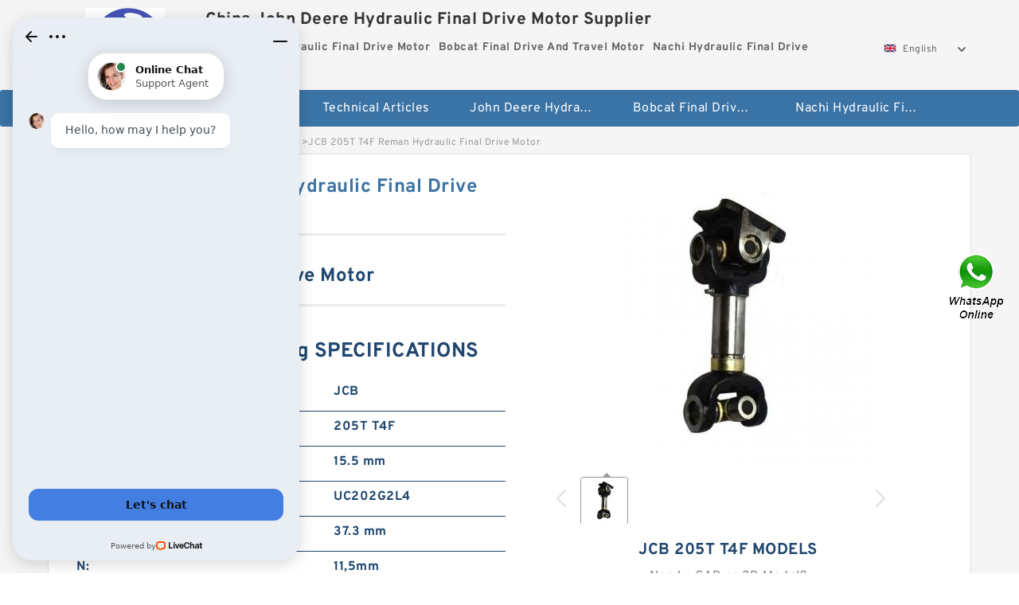

--- FILE ---
content_type: text/html; charset=UTF-8
request_url: https://bikindex.com/jcb-hydraulic-final-drive-motor/jcb-205t-t4f.html
body_size: 14250
content:
<!DOCTYPE html PUBLIC "-//W3C//DTD XHTML 1.0 Transitional//EN" "http://www.w3.org/TR/xhtml1/DTD/xhtml1-transitional.dtd">
<html xmlns="http://www.w3.org/1999/xhtml" lang="en">
<head>

<meta http-equiv="Content-Type" content="text/html; charset=utf-8" />
<meta name="viewport" content="width=device-width, initial-scale=1.0, user-scalable=no, minimum-scale=1.0, maximum-scale=1.0"/>
<title>JCB 205T T4F Reman Hydraulic Final Drive Motor - China John Deere Hydraulic Final Drive Motor Supplier</title>
<link rel="canonical" href="https://bikindex.com/jcb-hydraulic-final-drive-motor/jcb-205t-t4f.html" />
<link rel="alternate" media="only screen and (max-width:640)" href="https://m.bikindex.com/jcb-hydraulic-final-drive-motor/jcb-205t-t4f.html">
<link type="text/css" rel="stylesheet" href="/media/sets/m1-parts1/common.css?v=2022021909" />
<link type="text/css" rel="stylesheet" href="/media/sets/m1-parts1/msma.css?v=2022021901" /><link type="text/css" rel="stylesheet" href="/media/sets/m1-parts1/shop.css?v=2022051002" />
<link type="text/css" rel="stylesheet" href="/media/sets/m1-parts1/bootstrap.min.css?v=2022022202" /><script type="application/ld+json">
[{"@context":"http:\/\/schema.org","@type":"Product","name":"JCB 205T T4F Reman Hydraulic Final Drive Motor","description":"s1:15.5 mm; Designation of bearing:UC202G2L4; A2:37.3 mm; N:11,5mm; S:12.7 mm; Weight:0.5 kg; C0:6.65 kN; A1:10 mm; T min.:-20 \u00b0C; G:R1\/8\"; ","image":"https:\/\/bikindex.com\/uploaded_images\/c19479-jcb-205t-t4f-reman-hydraulic-final-drive-motor.jpg","brand":{"@type":"Brand","name":"JCB","logo":"https:\/\/bikindex.com\/uploaded_images\/19610.jpg"},"sku":"205T T4F","mpn":"610772","review":{"@type":"Review","reviewRating":{"@type":"Rating","ratingValue":"4.9","bestRating":"5"},"author":{"@type":"Person","name":"Jason"}},"aggregateRating":{"@type":"AggregateRating","ratingValue":"4.9","reviewCount":"5"},"offers":{"@type":"AggregateOffer","offerCount":"2","lowPrice":"99.99","highPrice":"199.99","priceCurrency":"USD"}}]
</script>
<link type="text/css" rel="stylesheet" href="/media/sets/trade/online-chat.min.css" />
</head>
<body>

<div class="content">
    <div class="container">
        
        <div class="header fl-clr">
        <div class="col-xs-3 col-sm-2">
            <a href="/" class="shop-logo" title="China John Deere Hydraulic Final Drive Motor Supplier"><img src="https://bikindex.com/uploaded_images/19610.jpg" alt="China John Deere Hydraulic Final Drive Motor Supplier" /></a>
            </div>
            <dl class="col-xs-9 col-sm-8">
                <dt>China John Deere Hydraulic Final Drive Motor Supplier</dt>
                <dd>
                                    <strong>John Deere Hydraulic Final Drive Motor</strong> &nbsp;
                                    <strong>Bobcat Final Drive And Travel Motor</strong> &nbsp;
                                    <strong>Nachi Hydraulic Final Drive Motor</strong> &nbsp;
                                </dd>
            </dl>
                    <div class="select-flag" data-role="selectParent">
            <div class="select-box fl-clr" data-role="ShowParent">
                <span class="selectTxt" data-role="SearchShow"><img src="/media/langflags/en.png" width="16" height="11" />English</span>
                <i></i>
            </div>
            <div class="selectMenu" style="display:none;" data-role="ListType">
                <a href="http://www.bikindex.com/"><img src="/media/langflags/en.png" width="16" height="11" />English</a>            </div>
        </div>        </div>
        </div>
                <!--header-->
   <div class="nav">
        <div class="navwidth">
            <ul>
                <li><a href="/">Home</a></li>
                <li><a href="/products.html">Stock Categories<!--<i></i>--></a>
                    <ul class="nav-list">
                                                <li><a href="https://bikindex.com/john-deere-hydraulic-final-drive-motor/">John Deere Hydraulic Final Drive Motor</a></li>
                                                                                                <li><a href="https://bikindex.com/bobcat-final-drive-and-travel-motor/">Bobcat Final Drive And Travel Motor</a></li>
                                                                                                <li><a href="https://bikindex.com/nachi-hydraulic-final-drive-motor/">Nachi Hydraulic Final Drive Motor</a></li>
                                                                                                <li><a href="https://bikindex.com/davey-drill-hydraulic-final-drive-motor/">Davey Drill Hydraulic Final Drive Motor</a></li>
                                                                                                <li><a href="https://bikindex.com/jcb-hydraulic-final-drive-motor/">JCB Hydraulic Final Drive Motor</a></li>
                                                                                                <li><a href="https://bikindex.com/hitachi-hydraulic-fianla-drive-motor/">Hitachi Hydraulic Fianla Drive Motor</a></li>
                                                                                                <li><a href="https://bikindex.com/asv-hydraulic-final-drive-motor/">Asv Hydraulic Final Drive Motor</a></li>
                                                                                                <li><a href="https://bikindex.com/jcb-wheeled-hydraulic-final-drive-motor/">JCB Wheeled Hydraulic Final Drive Motor</a></li>
                                                                                                <li><a href="https://bikindex.com/ditch-witch-hydraulic-final-drive-motor/">Ditch Witch Hydraulic Final Drive Motor</a></li>
                                                                                                <li><a href="https://bikindex.com/caterpillar-hydraulic-final-drive-motor/">Caterpillar Hydraulic Final Drive Motor</a></li>
                                                                                                <li><a href="https://bikindex.com/kobelco-hydraulic-final-drive-motor/">Kobelco Hydraulic Final Drive Motor</a></li>
                                                                                                <li><a href="https://bikindex.com/kubota-hydraulic-final-drive-motor/">Kubota Hydraulic Final Drive Motor</a></li>
                                                                                                <li><a href="https://bikindex.com/bomag-hydraulic-final-drive-motor/">Bomag Hydraulic Final Drive Motor</a></li>
                                                                                                <li><a href="https://bikindex.com/kato-hyaraulic-final-drive-motor/">Kato Hyaraulic Final Drive Motor</a></li>
                                                                                                <li><a href="https://bikindex.com/schaeff-hydraulic-final-drive-motor/">Schaeff Hydraulic Final Drive Motor</a></li>
                                                                                                <li><a href="https://bikindex.com/bobcat-hydraulic-final-drive-motor/">Bobcat Hydraulic Final Drive Motor</a></li>
                                                                                                <li><a href="https://bikindex.com/koehring-hydraulic-final-drive-motor/">Koehring Hydraulic Final Drive Motor</a></li>
                                                                    </ul>
                </li>
                                    <li><a href="/news/">Technical  Articles</a></li>
                                                                                                <li><a href="https://bikindex.com/john-deere-hydraulic-final-drive-motor/">John Deere Hydraulic Final Drive Motor</a></li>
                                                                                                                        <li><a href="https://bikindex.com/bobcat-final-drive-and-travel-motor/">Bobcat Final Drive And Travel Motor</a></li>
                                                                                                                        <li><a href="https://bikindex.com/nachi-hydraulic-final-drive-motor/">Nachi Hydraulic Final Drive Motor</a></li>
                                                                                                                                                                                                                                                                                                                                                            </ul>
            <div class="dianji"><img src="/media/sets/m1-jixie1/t5.png"></div>
        <div class="there">
        	<div class="gbi">✖</div>
            <div class="thger">
                <p><a href="/">Home</p>
                <p><a href="/products.html">Stock Categories</a></p>
                                    <p><a href="/news/">Technical  Articles</a></p>
                                                                                                <p><a href="https://bikindex.com/john-deere-hydraulic-final-drive-motor/">John Deere Hydraulic Final Drive Motor</a></p>
                                                                                                                        <p><a href="https://bikindex.com/bobcat-final-drive-and-travel-motor/">Bobcat Final Drive And Travel Motor</a></p>
                                                                                                                        <p><a href="https://bikindex.com/nachi-hydraulic-final-drive-motor/">Nachi Hydraulic Final Drive Motor</a></p>
                                                                                                                                                                                                                                                                                                                                                            </div>
        </div>
        </div>
     </div>
<div class="container">        <!--nav-->
        <div class="crumb">
                        <p><a href="/">Home</a>&gt;<a href="/products.html">Products</a>&gt;<a href="https://bikindex.com/jcb-hydraulic-final-drive-motor/">JCB Hydraulic Final Drive Motor</a>&gt;<span>JCB 205T T4F Reman Hydraulic Final Drive Motor</span></p>
                
        </div>
        <!--crumb-->
        <div class="produce-show fl-clr">
            <div class="img-show col-xs-12 col-sm-12 col-md-6">
                <div class="tabContent">
                    <div class="big-img">
                        <ul>
                        <li>
                            <a href="https://bikindex.com/pic-610772.html" title="JCB 205T T4F Reman Hydraulic Final Drive Motor image" target="_blank">
                                <img src="https://bikindex.com/uploaded_images/c19479-jcb-205t-t4f-reman-hydraulic-final-drive-motor.jpg" alt="JCB 205T T4F Reman Hydraulic Final Drive Motor" />
                            </a>
                        </li>
                        </ul>
                    </div>
                    <div class="small-img">
                        <div class="scroll">
                                <ul>
                                <li class="current"><img src="https://bikindex.com/uploaded_images/m19479-jcb-205t-t4f-reman-hydraulic-final-drive-motor.jpg" alt="JCB 205T T4F Reman Hydraulic Final Drive Motor" /></li>
                                </ul>
                        </div>
                        <div class="prev-next">
                        <a href="javascript:void(0);" class="prev"></a>
                        <a href="javascript:void(0);" class="next"></a>
                        </div>
                    </div>
                </div>
                <div class="ret_print">
                                        <h2>JCB 205T T4F MODELS</h2>
                                        <p class="ret_ms">Need a CAD or 3D Model?</p>
                                                            <div class="contact-btn fl-clr"><a href="/contactnow.html" rel="nofollow">Contact Now</a><a href="https://api.whatsapp.com/send?phone=+8617662977778&text=JCB 205T T4F Reman Hydraulic Final Drive Motor From https://bikindex.com/jcb-hydraulic-final-drive-motor/jcb-205t-t4f.html" class="chat-btn" rel="nofollow">WhatsApp</a><a href="https://api.whatsapp.com/send?phone=+8617662977778&text=Be Our Agent" class="chat-btn" rel="nofollow">Be Our Agent</a></div>
                </div>
            </div>
            <div class="simple-intro col-xs-12 col-sm-12 col-md-6">
                <div class="title"><h1>JCB 205T T4F Reman Hydraulic Final Drive Motor</h1></div>
                <div class="product-category"><span>category</span><p>JCB Hydraulic Final Drive Motor</p></div>
        		<div class="specificati">
                                        <h2>JCB 205T T4F Bearing SPECIFICATIONS</h2>
                                    </div>
                <ul>
                    <!-- Product Details -->
                                                            <li class="specifications-list"><label>Brand Name:</label><span>JCB</span></li>                                            <li class="specifications-list"><label>Model Number:</label><h2>205T T4F</h2></li>
                    
                                                                                                                                          <li class="specifications-list"><label>s1:</label><span>15.5 mm</span></li>
                                                                                                                             <li class="specifications-list"><label>Designation of bearing:</label><span>UC202G2L4</span></li>
                                                                                                                             <li class="specifications-list"><label>A2:</label><span>37.3 mm</span></li>
                                                                                                                             <li class="specifications-list"><label>N:</label><span>11,5mm</span></li>
                                                                                                                             <li class="specifications-list"><label>S:</label><span>12.7 mm</span></li>
                                                                                                                             <li class="specifications-list"><label>Weight:</label><span>0.5 kg</span></li>
                                                                                                                             <li class="specifications-list"><label>C0:</label><span>6.65 kN</span></li>
                                                                                                                             <li class="specifications-list"><label>A1:</label><span>10 mm</span></li>
                                                                                                                                                                                                                             </ul>
            
            </div>
        </div>
        <div class="opacity-layer" id="opacity-layer"></div>
<div class="chat-layer">
    <div class="top">
        <input type="hidden" id="product_id" value="610772">
        <input type="hidden" id="chat_title" value="Inquiry About JCB 205T T4F Reman Hydraulic Final Drive Motor">
        <span class="company-name">China John Deere Hydraulic Final Drive Motor Supplier</span>
        <p><em><i class="user"></i>China John Deere Hydraulic Final Drive Motor Supplier</em><em><i class="address"></i>China</em></p>
        <a href="javascript:void(0);" class="close"></a>
    </div>
    <div class="msg-box" id="msg-box">
        <ul class="online-msg">
            <li class="left-msg"> <img src="/media/sets/trade/man.png" class="portrait"> <span><em
                        class="contactName">China John Deere Hydraulic Final Drive Motor Supplier</em><i class="startTime">2020-07-10 09:46:19</i></span>
                <div class="txt-box"> Welcome to my shop! Glad to serve you! Please send your question! </div>
            </li>
        </ul>
    </div>
    <div class="send-box">
        <ul class="sendInfo fl-clr">
            <li>
                <label>*</label>
                <input type="text" class="txt" placeholder="Email" id="chat-email" validation-group="default">
                <span id="email_info"></span></li>
            <li>
                <label>*</label>
                <input type="text" class="txt" placeholder="Whatsapp" id="whatsapp">
            </li>
        </ul>
        <div class="checkBox">
            <label>Interested In:</label>
            <span>
                <input type="checkbox" class="check" value="1">
                Price</span> <span>
                <input type="checkbox" class="check" value="2">
                Inspection Certificate</span> <span>
                <input type="checkbox" class="check" value="3">
                Product Specifications</span> <span>
                <input type="checkbox" class="check" value="4">
                Company Profile</span> </div>
        <div class="send-area">
            <div class="leftarea">
                <textarea class="area" id="sendContent"
                    placeholder="Please enter the products and specific requirements you need to purchase."></textarea>
            </div>
            <a href="javascript:void(0)" class="send-btn default"></a>
        </div>
    </div>
</div>
        <!--produce-show-->
        <div class="product-detail">
            <div class="title"><h2>                                                                                                                                                                                                    Product Details
                        </h2></div>
            <ul>
            <li class="specifications-list"><label>s1:</label><span>15.5 mm</span></li>
            <li class="specifications-list"><label>Designation of bearing:</label><span>UC202G2L4</span></li>
            <li class="specifications-list"><label>A2:</label><span>37.3 mm</span></li>
            <li class="specifications-list"><label>N:</label><span>11,5mm</span></li>
            <li class="specifications-list"><label>S:</label><span>12.7 mm</span></li>
            <li class="specifications-list"><label>Weight:</label><span>0.5 kg</span></li>
            <li class="specifications-list"><label>C0:</label><span>6.65 kN</span></li>
            <li class="specifications-list"><label>A1:</label><span>10 mm</span></li>
            <li class="specifications-list"><label>T min.:</label><span>-20 °C</span></li>
            <li class="specifications-list"><label>G:</label><span>R1/8"</span></li>
                </ul>
        </div>

        
        <!--product-detail-->
        <div class="product-description">
            <div class="title"><!--<i></i>--><h2>JCB 205T T4F                                                                                                                                             Product Description</h2>
            </div>
            <!--insert_real_data_start--><table border="1"><tr><th colspan="2"><h2>JCB 205T T4F bearing Size Chart (mm/inches)</h2></th></tr><tr><td align="left">Category</td><td align="left">Sleeve Bearings</td></tr><tr><td align="left">Inventory</td><td align="left">0.0</td></tr><tr><td align="left">Manufacturer Name</td><td align="left">ISOSTATIC INDUSTRIES</td></tr><tr><td align="left">Minimum Buy Quantity</td><td align="left">N/A</td></tr><tr><td align="left">Weight</td><td align="left">0</td></tr><tr><td align="left">EAN</td><td align="left">0846802022983</td></tr><tr><td align="left">Product Group</td><td align="left">B04264</td></tr><tr><td align="left">Profile</td><td align="left">Bushing No Flange</td></tr><tr><td align="left">Material Description</td><td align="left">Cast Bronze</td></tr><tr><td align="left">Material</td><td align="left">SAE660</td></tr><tr><td align="left">Inch - Metric</td><td align="left">Inch</td></tr><tr><td align="left">Long Description</td><td align="left">3-7/16&#034; Nominal Bore; 3-15/16&#034; Nominal Outside Diameter; 4-1/2&#034; Length Thru Bore; Bushing No Flange Profile; Cast Bronze; SAE660 Material; 3-7/16&#034; Bore</td></tr><tr><td align="left">Category</td><td align="left">Sleeve Bearings</td></tr><tr><td align="left">UNSPSC</td><td align="left">31171515</td></tr><tr><td align="left">Harmonized Tariff Code</td><td align="left">84833080</td></tr><tr><td align="left">Noun</td><td align="left">Bearing</td></tr><tr><td align="left">Keyword String</td><td align="left">Plain</td></tr><tr><td align="left">Manufacturer URL</td><td align="left">http://www.isostatic.com</td></tr><tr><td align="left">Manufacturer Item Number</td><td align="left">CB-5563-36</td></tr><tr><td align="left">Manufacturer Internal Number</td><td align="left">104989</td></tr><tr><td align="left">Nominal Outside Diameter</td><td align="left">3.938 Inch | 100.025 Millimeter</td></tr><tr><td align="left">D</td><td align="left">4.5 Inch | 114.3 Millimeter</td></tr><tr><td align="left">D</td><td align="left">3.938 Inch | 100.025 Millimeter</td></tr><tr><td align="left">d</td><td align="left">3.438 Inch | 87.325 Millimeter</td></tr><tr><td align="left">Nominal Bore</td><td align="left">3.438 Inch | 87.325 Millimeter</td></tr></table><!--insert_real_data_end--><!--google_qa_1_start--><!--google_qa_1_end--> <!--model_table_1_start--><!--model_table_1_end--> <!--google_qa_2_start--><!--google_qa_2_end--> <!--model_table_2_start--><!--model_table_2_end--> <!--google_data_start--><!--google_data_end--> 
        </div>
        
        		<div class="product-inter">
        <div class="title">
            <h2>JCB 205T T4F INTERCHANGE</h2>
        </div>
        <div class="interchangeable-products">
        	<p>JCB Hydraulic Final Drive Motor Part series 205T T4F is a potential replacement for these common bearing part numbers:</p>
            <ul>
            	<li class="col-xs-12 col-sm-6 col-md-6"><p><label>NSK</label><span>205T T4F</span></p></li>
                <li class="col-xs-12 col-sm-6 col-md-6"><p><label>SKF</label><span>205T T4F</span></p></li>
                <li class="col-xs-12 col-sm-6 col-md-6"><p><label>NTN</label><span>205T T4F</span></p></li>
                <li class="col-xs-12 col-sm-6 col-md-6"><p><label>FAG</label><span>205T T4F</span></p></li>
                <li class="col-xs-12 col-sm-6 col-md-6"><p><label>TIMKEN</label><span>205T T4F</span></p></li>
                <li class="col-xs-12 col-sm-6 col-md-6"><p><label>KOYO</label><span>205T T4F</span></p></li>
                <li class="col-xs-12 col-sm-6 col-md-6"><p><label>NACHI</label><span>205T T4F</span></p></li>
                <li class="col-xs-12 col-sm-6 col-md-6"><p><label>DODGE</label><span>205T T4F</span></p></li>
            </ul>
        </div>	
            </div>
        <!-- BEGIN COMMENT LIST -->
        <!-- END COMMENT LIST -->
        <!-- BEGIN PAGER -->
        <div class="main-content fl-clr">
            <div class="right-content" style="width: 980px; margin-left: 0;/* FIXME: */">
            </div>
        </div>
        <!-- END PAGER -->
        <!--product-description-->
 <div class="container">       

        <div class="contact-us">
            <div class="title"><h3>Contact Us</h3></div>
            <div class="contact-info fl-clr">
                <div class="left-list col-xs-12 col-sm-12 col-md-4">
                    <img src="https://bikindex.com/uploaded_images/19610.jpg" alt="" />
                    <dl>
                        <dt>China John Deere Hydraulic Final Drive Motor Supplier</dt>
                        <dd><span>Address</span>825 Courtneypark Drive West, Wississauga,Antario, D2Y 4V7, Canada</dd>
                        <dd><span>Phone(Working Time)</span>+1-658-384-6281</dd>
                        <dd><span>Fax</span></dd>
                    </dl>
                </div>
                <div class="right-list col-xs-12 col-sm-12 col-md-8">
                    <form action="/contactsave.html" id="form-inquiry" method="POST">
                    <ul class="fl-clr">
                        <li><label><i>*</i>Email</label><input type="text" class="txt1" id="email" name="email" value="" placeholder="Please Enter your Email Address" /></li>
                        <li><label><i></i>To</label>China John Deere Hydraulic Final Drive Motor Supplier</li>
                        <li><label><i>*</i>Subject</label><input type="text" class="txt1 txt-val" id="subject" name="subject" value="Inquiry About JCB 205T T4F Reman Hydraulic Final Drive Motor" /></li>
                        <li class="fl-clr"><label><i></i>Quick question</label><div class="select fl-clr">
                            <ul class="fl-clr">
                                <li class="select">
                                    <a class="select-box" id="slt2" onclick="boxOut(2)">
                                        <span class="selectTxt" id="selectTxt2">Quick question</span>
                                        <i class="select-btn"><a href="javascript:void(0)" class="search-btn"></a></i>
                                    </a>
                                    <span class="selectMenu" id="selectMenu2" style="display:none;">
                                       <a href="javascript:void(0)" onclick="getvalue('Quick question','2')">Quick question</a>
                                       <a href="javascript:void(0)" onclick="getvalue('I&#039;m very interested in your products; could you send me some detail reference information?','2')">I'm very interested in your products; could you send me some detail reference information?</a>
                                       <a href="javascript:void(0)" onclick="getvalue('Please send me detail product specification, thank you!','2')">Please send me detail product specification, thank you!</a>
                                       <a href="javascript:void(0)" onclick="getvalue('May I be an agency of your products,and what&#039;s yourterms?','2')">May I be an agency of your products,and what's yourterms?</a>
                                       <a href="javascript:void(0)" onclick="getvalue('We intend to purchase this product, would you please send me the quotation and minimum order quantity?','2')">We intend to purchase this product, would you please send me the quotation and minimum order quantity?</a>
                                    </span>
                                </li>
                            </ul>
                        </div>
                        <div class="tips">&nbsp;<em>This feature is Quick question function, select the corresponding question types, automatically enter the corresponding problem, remove your trouble of typing<i></i></em></div></li>
                        <li class="area-li"><label><i>*</i>Message</label>
                        <textarea class="area" id="area" name="message" placeholder="For the best results, we recommend including the following details:
-Self introduction
-Required specifications
-Inquire about price/MOQ"></textarea></li>
                    </ul>
                    <div class="send-btn"><a href="">Send Now</a></div>
                    </form>
                </div>
            </div>
        </div>    <div class="product-categories">
        <div class="title">
                <h3>JCB 205T T4F Technical Articles</h3>
                
        </div>
        <table cellpadding="0" cellspacing="0">

            <tr>
                <td style="padding-bottom:17px;"><a href="https://bikindex.com/news-582-how-do-you-calculate-the-cc-of-a-hydraulic-pump.html" title="How do you calculate the CC of a hydraulic pump?" style="font-size: 20px;font-weight: 700;width: 82%;">How do you calculate the CC of a hydraulic pump?</a><dd style="line-height: 21px  ;padding-left: 14px;"> 
 
 Hydraulic Pump Flow Calculator | Pump Flow Rate which enables you to easily calculate the hydraulic pump flow rate in litres per minute or volumetric displacement by entering the pump speed and efficiency 

 Cubic Displacement Calculator - Metaris...</dd></td>
            </tr>


            <tr>
                <td style="padding-bottom:17px;"><a href="https://bikindex.com/news-583-what-s-the-difference-between-a-hydraulic-pump-and-a-hydraulic-motor.html" title="What's the difference between a hydraulic pump and a hydraulic motor?" style="font-size: 20px;font-weight: 700;width: 82%;">What's the difference between a hydraulic pump and a hydraulic motor?</a><dd style="line-height: 21px  ;padding-left: 14px;"> 
 
 Fundamentals of Hydraulic Motors | Hydraulics &amp; PneumaticsRugged hydraulic motors transform fluid energy into rotary mechanical power, which Torque ripple is the difference between minimum and maximum torque A screw motor essentially is a pump with...</dd></td>
            </tr>


            <tr>
                <td style="padding-bottom:17px;"><a href="https://bikindex.com/news-584-why-are-hydraulic-cylinders-cushioned.html" title="Why are hydraulic cylinders cushioned?" style="font-size: 20px;font-weight: 700;width: 82%;">Why are hydraulic cylinders cushioned?</a><dd style="line-height: 21px  ;padding-left: 14px;"> 
 
 Progressive Cushioning for Hydraulic Cylinders | HydraulicsOct 2, 2019 &mdash; Standard hydraulic cylinder cushioning provides a simple restriction of return flow from the cylinder during the last inch or so of stroke at either&nbsp; 

 Actuators:...</dd></td>
            </tr>

        </table>
    </div>
<div class="recom-product">
            <div class="title">
                <h3>JCB Hydraulic Final Drive Motor CATEGORIES</h3>
            </div>
            <ul class="fl-clr">
                <li class="col-xs-12 col-sm-6 col-md-6"><em></em>
                    <a href="https://bikindex.com/john-deere-hydraulic-final-drive-motor/" rel="nofollow"><strong>John Deere Hydraulic Final Drive Motor</strong></a>
                </li>
                <li class="col-xs-12 col-sm-6 col-md-6"><em></em>
                    <a href="https://bikindex.com/bobcat-final-drive-and-travel-motor/" rel="nofollow"><strong>Bobcat Final Drive And Travel Motor</strong></a>
                </li>
                <li class="col-xs-12 col-sm-6 col-md-6"><em></em>
                    <a href="https://bikindex.com/nachi-hydraulic-final-drive-motor/" rel="nofollow"><strong>Nachi Hydraulic Final Drive Motor</strong></a>
                </li>
                <li class="col-xs-12 col-sm-6 col-md-6"><em></em>
                    <a href="https://bikindex.com/davey-drill-hydraulic-final-drive-motor/" rel="nofollow"><strong>Davey Drill Hydraulic Final Drive Motor</strong></a>
                </li>
                <li class="col-xs-12 col-sm-6 col-md-6"><em></em>
                    <a href="https://bikindex.com/jcb-hydraulic-final-drive-motor/" rel="nofollow"><strong>JCB Hydraulic Final Drive Motor</strong></a>
                </li>
                <li class="col-xs-12 col-sm-6 col-md-6"><em></em>
                    <a href="https://bikindex.com/hitachi-hydraulic-fianla-drive-motor/" rel="nofollow"><strong>Hitachi Hydraulic Fianla Drive Motor</strong></a>
                </li>
                <li class="col-xs-12 col-sm-6 col-md-6"><em></em>
                    <a href="https://bikindex.com/asv-hydraulic-final-drive-motor/" rel="nofollow"><strong>Asv Hydraulic Final Drive Motor</strong></a>
                </li>
                <li class="col-xs-12 col-sm-6 col-md-6"><em></em>
                    <a href="https://bikindex.com/jcb-wheeled-hydraulic-final-drive-motor/" rel="nofollow"><strong>JCB Wheeled Hydraulic Final Drive Motor</strong></a>
                </li>
                <li class="col-xs-12 col-sm-6 col-md-6"><em></em>
                    <a href="https://bikindex.com/ditch-witch-hydraulic-final-drive-motor/" rel="nofollow"><strong>Ditch Witch Hydraulic Final Drive Motor</strong></a>
                </li>
                <li class="col-xs-12 col-sm-6 col-md-6"><em></em>
                    <a href="https://bikindex.com/caterpillar-hydraulic-final-drive-motor/" rel="nofollow"><strong>Caterpillar Hydraulic Final Drive Motor</strong></a>
                </li>
                <li class="col-xs-12 col-sm-6 col-md-6"><em></em>
                    <a href="https://bikindex.com/kobelco-hydraulic-final-drive-motor/" rel="nofollow"><strong>Kobelco Hydraulic Final Drive Motor</strong></a>
                </li>
                <li class="col-xs-12 col-sm-6 col-md-6"><em></em>
                    <a href="https://bikindex.com/kubota-hydraulic-final-drive-motor/" rel="nofollow"><strong>Kubota Hydraulic Final Drive Motor</strong></a>
                </li>
                <li class="col-xs-12 col-sm-6 col-md-6"><em></em>
                    <a href="https://bikindex.com/bomag-hydraulic-final-drive-motor/" rel="nofollow"><strong>Bomag Hydraulic Final Drive Motor</strong></a>
                </li>
                <li class="col-xs-12 col-sm-6 col-md-6"><em></em>
                    <a href="https://bikindex.com/kato-hyaraulic-final-drive-motor/" rel="nofollow"><strong>Kato Hyaraulic Final Drive Motor</strong></a>
                </li>
                <li class="col-xs-12 col-sm-6 col-md-6"><em></em>
                    <a href="https://bikindex.com/schaeff-hydraulic-final-drive-motor/" rel="nofollow"><strong>Schaeff Hydraulic Final Drive Motor</strong></a>
                </li>
                <li class="col-xs-12 col-sm-6 col-md-6"><em></em>
                    <a href="https://bikindex.com/bobcat-hydraulic-final-drive-motor/" rel="nofollow"><strong>Bobcat Hydraulic Final Drive Motor</strong></a>
                </li>
                <li class="col-xs-12 col-sm-6 col-md-6"><em></em>
                    <a href="https://bikindex.com/koehring-hydraulic-final-drive-motor/" rel="nofollow"><strong>Koehring Hydraulic Final Drive Motor</strong></a>
                </li>
            </ul>
            <div class="slide-more">
                <a href="javascript:void(0);">More</a><i></i>
            </div>
        </div>
        <!--product categories-->
        <div class="new-products">
            <div class="title">
                        <h3>Customers Who Viewed JCB 205T T4F Bearing Also Viewed</h3>
                        </div>
            <div class="tab-content">
                <div class="tabs-list" id="tabs-list">
                    <ul class="fl-clr">
                        <li><a href="https://bikindex.com/jcb-hydraulic-final-drive-motor/jcb-miscro-plus.html" title="JCB miscro plus Hydraulic Final Drive Motor"><img src="https://bikindex.com/uploaded_images/c19473-jcb-miscro-plus-hydraulic-final-drive-motor.jpg" alt="" /><i>JCB miscro plus Hydraulic Final Drive Motor</i></a></li>
                        <li><a href="https://bikindex.com/jcb-hydraulic-final-drive-motor/jcb-lnm0334.html" title="JCB LNM0334 Aftermarket Hydraulic Final Drive Motor"><img src="https://bikindex.com/uploaded_images/c19431-jcb-lnm0334-aftermarket-hydraulic-final-drive-motor.jpg" alt="" /><i>JCB LNM0334 Aftermarket Hydraulic Final Drive Motor</i></a></li>
                        <li><a href="https://bikindex.com/jcb-hydraulic-final-drive-motor/jcb-jz70.html" title="JCB JZ70 Aftermarket Hydraulic Final Drive Motor"><img src="https://bikindex.com/uploaded_images/c19549-jcb-jz70-aftermarket-hydraulic-final-drive-motor.jpg" alt="" /><i>JCB JZ70 Aftermarket Hydraulic Final Drive Motor</i></a></li>
                        <li><a href="https://bikindex.com/jcb-hydraulic-final-drive-motor/jcb-jz235.html" title="JCB JZ235 Hydraulic Final Drive Motor"><img src="https://bikindex.com/uploaded_images/c19420-jcb-jz235-hydraulic-final-drive-motor.jpg" alt="" /><i>JCB JZ235 Hydraulic Final Drive Motor</i></a></li>
                        <li><a href="https://bikindex.com/jcb-hydraulic-final-drive-motor/jcb-jz140.html" title="JCB JZ140 Hydraulic Final Drive Motor"><img src="https://bikindex.com/uploaded_images/c19479-jcb-jz140-hydraulic-final-drive-motor.jpg" alt="" /><i>JCB JZ140 Hydraulic Final Drive Motor</i></a></li>
                    </ul>
                </div>
            </div>
        </div>
        </div>
        <!--new-products-->
    </div>
    <!--container-->
</div>
<!--content-->
<div style="clear:both; height:60px; width:100%;background-color:#f5f5f5;">&nbsp;</div>

<div class="footer">
<div class="container">
    <div class="foot">
        <ul class="col-xs-12 col-sm-12 col-md-6">
            <li><a href="/aboutus.html" rel="nofollow">About Us</a>|</li>
            <li><a href="/contactus.html" rel="nofollow">Contact Us</a>|</li>
            <li><a href="/directory.html">Site Map</a></li>
            <li><a href="/sitemap/product.xml">Sitemaps</a></li>
        </ul>
<p class="col-xs-12 col-sm-12 col-md-6">China John Deere Hydraulic Final Drive Motor Supplier. Copyright © 2017 - 2026 All Rights Reserved.</p>
    </div>
</div>
</div>   <div class="nav nav-fixed">
        <div class="navwidth">
            <ul>
                <li><a href="/">Home</a></li>
                <li><a href="/products.html">Stock Categories<!--<i></i>--></a>
                    <ul class="nav-list" style="width:228px;">
                                                <li><a href="https://bikindex.com/john-deere-hydraulic-final-drive-motor/">John Deere Hydraulic Final Drive Motor</a></li>
                                                                                                <li><a href="https://bikindex.com/bobcat-final-drive-and-travel-motor/">Bobcat Final Drive And Travel Motor</a></li>
                                                                                                <li><a href="https://bikindex.com/nachi-hydraulic-final-drive-motor/">Nachi Hydraulic Final Drive Motor</a></li>
                                                                                                <li><a href="https://bikindex.com/davey-drill-hydraulic-final-drive-motor/">Davey Drill Hydraulic Final Drive Motor</a></li>
                                                                                                <li><a href="https://bikindex.com/jcb-hydraulic-final-drive-motor/">JCB Hydraulic Final Drive Motor</a></li>
                                                                                                <li><a href="https://bikindex.com/hitachi-hydraulic-fianla-drive-motor/">Hitachi Hydraulic Fianla Drive Motor</a></li>
                                                                                                <li><a href="https://bikindex.com/asv-hydraulic-final-drive-motor/">Asv Hydraulic Final Drive Motor</a></li>
                                                                                                <li><a href="https://bikindex.com/jcb-wheeled-hydraulic-final-drive-motor/">JCB Wheeled Hydraulic Final Drive Motor</a></li>
                                                                                                <li><a href="https://bikindex.com/ditch-witch-hydraulic-final-drive-motor/">Ditch Witch Hydraulic Final Drive Motor</a></li>
                                                                                                <li><a href="https://bikindex.com/caterpillar-hydraulic-final-drive-motor/">Caterpillar Hydraulic Final Drive Motor</a></li>
                                                                                                <li><a href="https://bikindex.com/kobelco-hydraulic-final-drive-motor/">Kobelco Hydraulic Final Drive Motor</a></li>
                                                                                                <li><a href="https://bikindex.com/kubota-hydraulic-final-drive-motor/">Kubota Hydraulic Final Drive Motor</a></li>
                                                                                                <li><a href="https://bikindex.com/bomag-hydraulic-final-drive-motor/">Bomag Hydraulic Final Drive Motor</a></li>
                                                                                                <li><a href="https://bikindex.com/kato-hyaraulic-final-drive-motor/">Kato Hyaraulic Final Drive Motor</a></li>
                                                                                                <li><a href="https://bikindex.com/schaeff-hydraulic-final-drive-motor/">Schaeff Hydraulic Final Drive Motor</a></li>
                                                                                                <li><a href="https://bikindex.com/bobcat-hydraulic-final-drive-motor/">Bobcat Hydraulic Final Drive Motor</a></li>
                                                                                                <li><a href="https://bikindex.com/koehring-hydraulic-final-drive-motor/">Koehring Hydraulic Final Drive Motor</a></li>
                                                                    </ul>
                </li>
                                    <li><a href="/news/">Technical  Articles</a></li>
                                                                                                <li><a href="https://bikindex.com/john-deere-hydraulic-final-drive-motor/">John Deere Hydraulic Final Drive Motor</a></li>
                                                                                                                        <li><a href="https://bikindex.com/bobcat-final-drive-and-travel-motor/">Bobcat Final Drive And Travel Motor</a></li>
                                                                                                                        <li><a href="https://bikindex.com/nachi-hydraulic-final-drive-motor/">Nachi Hydraulic Final Drive Motor</a></li>
                                                                                                                                                                                                                                                                                                                                                            </ul>
            <div class="dianji"><img src="/media/sets/m1-jixie1/t5.png"></div>
        <div class="there">
        	<div class="gbi">✖</div>
            <div class="thger">
                <p><a href="/">Home</p>
                <p><a href="/products.html">Stock Categories</a></p>
                                    <p><a href="/news/">Technical  Articles</a></p>
                                                                                                <p><a href="https://bikindex.com/john-deere-hydraulic-final-drive-motor/">John Deere Hydraulic Final Drive Motor</a></p>
                                                                                                                        <p><a href="https://bikindex.com/bobcat-final-drive-and-travel-motor/">Bobcat Final Drive And Travel Motor</a></p>
                                                                                                                        <p><a href="https://bikindex.com/nachi-hydraulic-final-drive-motor/">Nachi Hydraulic Final Drive Motor</a></p>
                                                                                                                                                                                                                                                                                                                                                            </div>
        </div>
        </div>
     </div>
<div class="container"><script charset="utf-8" language="javascript" type="text/javascript" src="/media/sets/m1-parts1/jquery.min.js"></script>
<script charset="utf-8" language="javascript" type="text/javascript" src="/media/sets/m1-parts1/qazy.js"></script>
<script charset="utf-8" language="javascript" type="text/javascript" src="/media/sets/m1-parts1/jquery.cookie.min.js"></script>
<script charset="utf-8" language="javascript" type="text/javascript" src="/media/sets/m1-parts1/jquery.base64.min.js"></script>
<script>
	$(function(){
		$(".dianji").click(function(){
			if($(".there").is(":hidden")){
				$(".there").show();
			}else{
				$(".there").hide();
			}
		})	
		$(".gbi").click(function(){
			$(".there").hide();
		})	
	})
</script>
<script charset="utf-8" language="javascript" type="text/javascript" src="/media/sets/m1-parts1/product.js?t=201707191624"></script>
<!-- Start of LiveChat (www.livechat.com) code -->
<script>
window.__lc = window.__lc || {};
window.__lc.license = 11450548;
;(function(n,t,c){function i(n){return e._h?e._h.apply(null,n):e._q.push(n)}var e={_q:[],_h:null,_v:"2.0",on:function(){i(["on",c.call(arguments)])},once:function(){i(["once",c.call(arguments)])},off:function(){i(["off",c.call(arguments)])},get:function(){if(!e._h)throw new Error("[LiveChatWidget] You can't use getters before load.");return i(["get",c.call(arguments)])},call:function(){i(["call",c.call(arguments)])},init:function(){var n=t.createElement("script");n.async=!0,n.type="text/javascript",n.src="https://cdn.livechatinc.com/tracking.js",t.head.appendChild(n)}};!n.__lc.asyncInit&&e.init(),n.LiveChatWidget=n.LiveChatWidget||e}(window,document,[].slice))
</script>
<noscript><a href="https://www.livechat.com/chat-with/11450548/" rel="nofollow">Chat with us</a>, powered by <a href="https://www.livechat.com/?welcome" rel="noopener nofollow" target="_blank">LiveChat</a></noscript>
<!-- End of LiveChat code -->

<div style="position:fixed;z-index:999;cursor:pointer;right: 14px;top: 50%;transform: translateY(-50%);">
            <a href="javascript:window.location='https://api.whatsapp.com/send?phone=+6584259876&text='+document.title+' From '+document.URL" title="Contact Us">
            <div class="footer_webim">
                <img src="[data-uri]
FUlEQVR4Xu1cCZhVxZU+b9+6Xy/QzY4NNCCfIIugY0hURP0wgktwC5+KjsaNmJiQhMlMyKhZvgnB
xIkQ4xIn0SyKe0aNikFwRTQiIkKDLAJCN72/7tdvf3f+v27dx+u2sXnvNej49YX67r11T1Wd89ep
U6dO1WuRvqsPgS8kAoZhnIN0F1IN0qGuNnxYhXRHKpUa8XkAwnY0mYDgb6G9qTm3aaBEFqcAz+F0
OtM519MLBY4KYABqDdIp5NdmO9hkLBWV9mSb7A3tkv2RvdKRCokYhrgdAennHShVRSOlxFMqPof/
YDmAZ+AfANxvt9kH9wIGOVVxRAEDSPcjXYUkdrtdMRaKt8oHLe/Kq3Wr5KPoNtkZ2S4NiQMSS3aY
QAAJgupyuKXEVSLDPCNkuK9avlx+hhzfb7JU+gapelinrnct6E/OSeoCiI8YYBAmgaHjpPAEqyna
IC98/L/y2Md/lh3RGulIt4nH6ZIid1D8Tr+47C6IQVAJmkgqnZRIKiyhRAvuCfEYXhnsHiYz+s2S
ucMvl1ElY026VErVj3TEZMnG94g0kkwmjXQ6LS4XQEgb8vSeR2XZtl/IjvhW8bh8UuoqBVAlgIda
kgYJ7uDErgyVaZoMwwFlS4vNzneHxABec6xZ2uMdUiYDZN7QK+TGcYvE7fRIKpFEYZs4HI556KC/
FqBAPRbtdcASiYQCy+12K626bcO/yeP7H5JSv0/Kff3FYwsICABLls2GFnZlhMON2mkOUmW4gIlD
kraUtMWbpLatQSYWnSC3Hr9EplScLOlkWlJGip20COWW9Ch5ngS9Clg2WLtCH8r1r82X92PvyMji
4eK0u6FFGiQDupRl/E3eAZoyc2AJYBF0m5mhtM60b/qCOvLbx+GdYk845b8m/07OO+ZiSSVTJmhO
10wM0VV5YvKpxXoNsHjc1CyPxy2bmzbIZS/PlUajHramSpKwR4YNGpMRms1+QqeyvpKS9FkY6Ufi
jFGsLhc6oT5WK41trfKLKcvksuqrTdDSKfDh6TXZshF09kYvQLM+gN0Sr8crW5rfl0tXfU0abLVS
XTwCs19cCW4OL1MGKBAysjQmoznmgwmuZc3MPEt6Q2kmNVAkCrek3NFfUj6Rm9+6Sbzilwurvy7J
SFLi8bgBs9DroBVcIYD6CgB72evySGP8gFzy/Fz5Z2SdjCsfKUYKghEmbaOSRtK0XcDKDbfBHH5Z
XZZB5VO6UdPQxqlhC1K30y110XppD0fkyZnPyYmV06Uj0kEta4SD2783lMKqo2DAotEoLJJdXB6X
fO+Vm2T5h8tkQuUoTo7msAJYTrtTmuKN0h5tg2IVSdqWkBKvB05puXILOqOm1FGr4aFF7YQtwKNb
siO0U6o8o+Wl2W+KB/oWS8Q4+ZRhImjpLdAsq5pXfbFYbCGHIsF6ZfdquWvzctisgcK8JHynNOwJ
vYKPQnukVCrl55OWyV9PeVTuOelBqYCT3hQ+AJok7E7n1F1eVxrVBpKiBegdcDcG+QbLxubN8vO3
fywOl0McmFWhhc15CXeIQgVpWLgjbLgcLjGAymmPnyw1kc0yvKhSIIrSEhcYro83i08qZMWMx2RS
5aQMG49uf1Tmv3KpVJcMVh57JzvVw4jsOor5btXRnmiX9g6RlXNWysT+0yQajdA/uwLD88HeAC5v
DYtEIgsNjDuX2yWPbHtY3mxYDz+rRMIp9ryBmUqkNRmRhnCb3Db5JwosA1N+GjMYr3OGzZFq/0hp
irWA1rRHMXxjSuE5gZRE4nN2Yn6nd2gXNSyJlEDbXptXmlOt8tsNd6lh7bArLXugN8BiHXkDlkwl
l1K76DDev+kecXvAX9KmBIetVx5+U0dIppVNl69WnaP4TXESQD6Hlw8Fvj7yStnf2qZsGIeXQZeA
wsNzTyUSio75mFQOPlvDl3R6OBIsdgSBTMPnKHd65dmdz8rWls16cuktuAoATM10mJ3WHVgr79Vt
kWJ7QDFLu0VPPg4hEzC6pw4+WYJYBil7Q4G0hrD87OHnShCRieZYSGkZNSoN1UxCE1PQjiRAMJOZ
x2cCk+AzAct8J1hmZ8RB63Nh1ozXyUu7VovhQD5o29vbn+oN2PLSMDS+WC1m4MU9v/3viDY0isNw
QggKBkH18ABGUuIoV3ya0QU4GTrKkIAWjet/rMwbcYXUhdoBNrRKaYmpKQfvptaw7sxQZDsZOjPf
fMdwR9tOrD0dKZs8seUJ6YBNg5Flu+f2BmB5Oa7QkpsYfuFM+F7DJuUFYKmsZiybw65WiWSeziUF
UYBxOKr1oQken31ur4wMwgVJsKxeXfboi1nRxE86vqw7jXbYosNpl+3hzRKOtsO5rZBY9tq1AOTy
0jAIXEFjWheplZ31OxF6ISJAh+Bw6MH4mutBkf3hfRn2LGeTw8rn98relj2yfMMyKYZPlk5DCwCa
kdCJz90lAKLyee+S0phs8B+dJOJ3OeUjtP1+w1Zxup2d16JHGzC257I5YbBrZUfbDnHCfaCRp9ak
aMeAFD0FFxbJq3e9LrXttSrSQIPO5ISTeaD9gFz993+V3W27pAhGOq6GnKomc+ezlWijVOKo03d2
CMswTz3jrtb3nL0Z2YgY8t7+d5X60zY2NTXNLwArVTQ/DWNJqH99qAGuA8LKDgemdA47KhqGJOwH
1tswvh7Z2LhB1ux+Cb2spncIhQW6zyMPbfqrvFDzovQvDZizHcYlF1IElHdqIY21SnjmqoGTibKD
vJOGtDrPpDHz1ExLpMHD3tbdahamCwR/bMBRB6ylpcVh045mSwRgcfThHzUL8QplsxIqJeFpY9EE
w/Krdb9G5LQVAPqVUPFIXGaNOFuGVg6R1nAUWqFnR+UWmLMlBVYTiHqndukJpcvdNPiaXn+jkrFO
2rSWVJtarlrxtaMOWGlpqWnFaWCVeeVw4ILajLFTAHMmNA1w0A/XY+9bcs/au8XtdakgRXtHu4yp
HCNLpy+VSHNKoskE8qmZejjqIcZqD5msYZhNk1UulUZ0hOtZqn0vXvkPSTDqtSEEnRU9sINBB95V
cFDnu+Bu+EqdsviNxbAnG6Q0WKbC0e2t7XLx+Etk4eSbJdSEcIw9pTSy60X3hdVFEnFoWxKxe5XT
IwQqDERfEe1bFzqytceCPRDkBZiqE8yUB/qJHW6EipYCKW5GcDJwQnArUbSgxycJV0Kue+FaaUk0
STBQrIRPwfDdctZtMn/CfAk1xiQq2OxwwItCeTM5xIn621IRzIxOCUUT0oywTRrOqNuJdtCeo5uk
jDP3RMBauVdHdzgi0um/fGaA0Rb1L6+Uga5BSnAbGExDxbh3gdGl3gmiDf4QbUh5SUDW1q2TRSsX
id1tF7/bL+F4WHw2vyybfad894TvSFtLHNtwHYh+EAyC5ZCWWESGuqpkxZyH5a5Tl8tJ/aZLc1sE
wIXFibpdAFjRElwmPiOpoQheqjH0bVBpdmZZWRnXYQVd+WrY6gRmtWHFQ2R0v9Gw+5yByJQ5FO0E
SicyTcMPsaSsf0Du23i/3P7aUnHDtvmwgxQBIAFbkfzyrKXyx9kPoAOqpLaxFdoGjTMAXsIvS0/7
lcwefZ5cP/VGeWLu4/LAmQ/KuJLjpa6hDaC3K2ANpVHKHigQY+jEoqBPTho0TYwo+ctX1M745lUL
eusOzoqlzjKpKj8GAUF0JmyaCz3LIYId6c4JebRrxfC3ghUe+eHaf5ffb7hX3D439iY9EolH1FbZ
FRMulzXzXpaFU78v/lS5xA645Mdf/pFcMPYCiSFME+uISqWrQi6feJm8dPFq+c0Zv5UhviqJJGN0
GdQqQ4GGzorDe63yHSMDgwMwYyNMTiZ74cpraRQMBp8KtcKlwPWlISfKn2v+BNDsiAyAaQ5AGm/t
enTmESB7/UoDr1l1LUI5Ublx8k3ihH2KQehUNCpDigbLkhlLZP5xV8m25q1yPjQrEY9norexVAwz
AOyiq0hunHoDoiQuufYf3wA4XjWjUsVZPzv0hLKpEnDDz0OMH+vRf/YCXvk5rqbNN2NY54yeI8NL
hkvciJoGGMaYE4Gd924Sh0y5txj2r1gWvPItWbTm+xh8EfF6vcrOMKyciCfkuIpxcv7Y87BepbAc
UpgM0CFWUq4MrhbsUSICroacHTR2aHmEbgo2jS6cMFeFqg10oGHYZnymgIHxGdEYNKJ4mJw9cqa0
xhJKKBuEskMCMt5dcuAbJ4F+nmIZXF4qSzYulQv+doGs3feG2vxFZBQ2yQlv3YyFqaAIgOeMmQGM
hh2BS15P7nxUfEVEDG07oV0um7QlwjK5eIp8afB0SSDcRDckWFpcsMFXs2++qBcVFa1W+9dwThdM
+LYEnYh5YXMDMGG2gpH/1GQO2aArINX9B8jqxn/Iuc9+Vf7jjR9iT3Or2vClphIoJrWhq49O8Jkz
L4G8D3bwn03rpTJQBpOASAiyk0hh2K+rxl8u5f4KteJAfq8dHyjIEiKmPx4e+kZGHhau+abcUbNc
xvcbjOFJO3Y4XWESOQBuB8LZ+9tCMgDHm84afK7MHXGRTB4wWSq8A/SO+MH66jsOyB82/0l+tuFH
Ul7shwPtw7DFhgu0cB82Vqrdx8oL566UUneFcniLAt7D4ubwOT4cykPQtIfbDZ/bJw04RzH7hRlS
l9wDzYE3n1mSfBqvZkyL27Z0zDnLhjCcasNYd8ImjQkeL5NKTpCzh8+SIcGhED4sb+17Wx7D4ZYN
rW/JQH+5BHDyhwFLdlAMs+Guhjp5/MxHZPaoCyWMdarL7Vzscbt+WoCInYoWjHwkGqlBXGqMD4dN
7q+5W77z9vUysmRE1iTZzQ73IblngBFDGsB14LxYYzSEKEgU3r9bAg4MecyqbYk2+FkeGYBVhsNw
qUmBQnDC2NS4U26qXiBLv7JMYhGEDNELfl/vHhnIy63IlheM4jiODYIlZF39G+JDnN+LeBcWPoqM
XnauFxfvAcT6g0VF6tgAweORA9ZdHhgmbqxhVdwNuulGWzRvNc27ZWblTLnlxJ8jgouQENr3+wK5
N94DswUDhjjTEA9mt49ad8iaA8/KwOJK5W1jTjMB42pcX5kQSxcf7VA6aO1WBtxFOE9m1nNwD9Pc
9ySgNS07ZGJwstx7yu/VAT0eE8CM+0SuHXU49IUDRqkwM73a8JKEsMk80jNWhXh4OI5LIg4x5bNB
I3qru+mXeW1uHEaJAKztMjV4stw3/Q9weo8Rujr6TMXXDgeAXGkKAgz7hX/kcKR9f3rvCvF7A2qm
sjkRjkZmK45btsVDOJIZULOdedoQDqd1NsxcevYYrrG0yhLOiYhIM85q1IX2ycUD58lPp/1SKv2D
JIZ1qRPHQHv7AEo2qAV1Oo8U4fCa7GnfJbNePFECAexNQpua4X07oAGjAtUypWSq7OzYKa+3vApn
tRTryVINEJs23Y9uV1EEUnNHx1MdbAF5GIZ/X3i3BI1iWTT6Vrl09JVYkpkHT+DYvg9+JuSqNbnQ
F6RhKpCH/w9t+x/5oKFeqtIRGV8+Qc7qd47MHDhLTqo4BdpVrIbOH7f/Th7Z+4DsCm+TYk+J+B3F
6lQPN0Ro77rrOZr1JKIi3MSNpTrUEdAiW5lcNGCeLBizUEaVjkOIFs4qFu5up+tpu8MxJxfh86HN
W8Ow0XAvohLXxOMx+cYLl4mvxC1zhp8vMwafjVhXkckLNCKBTQ8nQz1QFzqcf9v7sLwCz/6dljcl
7UTcn5ODsnVUNdMf40VH1LzzaEFKqr3HyvT+p8k5g+bK+P6TVd3cy6R3jyjFFJRfnw8AuZbJGzAs
ftUkFklEJAzfqCJwcENGbbNxCNlstyK9i/erIdZsLs55cedofdObsi+6W3gWdlvbZqmN18LxRGQV
/1z4VwLnd3TRGBlTehzs3yA5PniClPn6mSCah89Y/3OITJydq9CfCT00zGCCW6EuAoh3/uLjkFtZ
+H6DKtPliiaiRmOk3qjt2GfUhj826jtqjbZYKFO3RY6tNLSBfSTDeOwzETrfRsHw1yzAANTd+dSD
cisIsgX4J1DUGaRRdIbxDtIx+bT1mZcB4weQfnMkGEG9E5EmHYm6++rsQ6APgT4E+hDoQ6APgT4E
+hD4AiCwfft2/pjauPTSSzv9YgLvK5i/YMGCZdlijhkzZg/SZubxjvRBITDcd999l69YsSLnk87g
69fkj0vMDRs2VBXCQ05lAdgQDdhTVsHXXnvtBM0MgcyEfCHcVczHfT6YHKHLPZRTg1nEp59++kus
A3WNyaUO8IewhXnAkOm5555Tf7ngSF6ZjdwBAwbU64bMYDyuO++88wdag3gUOhN6X7JkyS+gUR8D
xAf2799PoGXatGnrbr/99htJBwBeRAdUWPVAc84D/S5LsMWLF/+Y3+rq6gLMW7Vq1Wl8nzhx4hbk
eZigOXda9Khvte68TliAv0XMAO29vO/du7fTWhPlnmMd6Ngr0P5WPoP2t1YlAJjtMu+/mfgMug/R
1rRODXX3gh8r4GeaSti3+R2Vnc53CPcTVLIf4DzOfDR+mWbiSr4DpG/phj7CnQceVG+DAbXW1MMs
owXWd+ZDo0ZZ7xazLAMeXsnO19+2gMdMZ6L8BcwHXw9bIwG83mbJBtC9WXWos9VZbc/VvN/chUbx
CXl3WPV86h2EDUh7NdMvszA1BXkfgbFHmY/nbbRfYF4dbgAwyzVAy5HntHoN9I901xgAv470HM78
DvpT+Q7gv8N3tMc/3kGmm/GMkGr3F0B9TfM3CHQ8ZsjOXmNRozOqNRhpgHuRBmih5vUezTt+waVA
f4wKA5BLKB/zUP7YHkEDcS0TGjhfV6wMPfJ2gpk3aJizhdXfqFkGGivTANCOUDNv1QAMYjldNtPL
WoOpoTeRHm2qXuelwbZ6m/xcmM28xR/auMXK55BD2m69Z8mQCT9BE0/SAKnRAnp1Jh3gZDrGahu0
J/YIGIifRCWNAOdVVmSNZWoY85Hq+ayHL7VBzazaaKv6AcC3NQDn0RaBfh+10wJIq3sGYMtWde1R
AmjN0LqTONHwR1a2bHvIb9lJT16iO4ya/A1LcDxfozvzNtAxfKvKok6/rtutRxhHVs+xN6qmVYk1
BFmRBaBm/EqLgazhRJDUhXI8KcNeGw2h+bs/atst/AaG5/Fd96yi5+ShmeYE8IkLdVxsCanrUFp+
qASeZmie1ZBFhygNY+eyw5lHGot3zetxpAGfPINBBaAN7fnSRlMxk62SGjxlDNEbNKbqgjbdTFpt
gFWeHhbsNYee5j8hnGXfIATD2ZnvdBNQnv5cd5PEeRY9aDZbWm7xYk1GnEyo2awDdO00Mdn1aaXI
jASrw7JpwPcZPaNlIvyfLEh3IbsA3uljqek5O18bfDqM6g/haOObRg89Y9FpF0IBAIAX8J49hLOm
8xpdxyBrItFCfwwQ1C426lqMW1praieZ9GycZnvUbt3OenY8QDnAd2obgFaarDWP2jZTuxpK8w8b
rMNC9P8JkWXw0UHfOxTLnMgIojVZHa5oBW3kHm4jR5tu48aNyvEcNmwYQfnERYM/atSoKoC2CQ57
cy785X1kM5dGjjatdh9k7Nixm7pre9u2bXQjjDPPPPPpo81bX3t9CPQh0IfAFwIBhnAsf40GFc9/
0QvxXOVTwUAW0l57Gn7S7blW8rmmh0B3EKTuUi5RVDicw1gHHNtnP9cCF8KctSThskmvz1R1lleP
/D1W/aRB2sYlEIOMBEfH0xQJwJ2l827gu7UwB/0U/a5CSXifZIWmrbib1QbqmIM2uGpQHcj3QuTr
9bIWc3o50ql+K/TMGJcVLNQAdtJGKzStlz4ZIa3IAbzxICu2vHNrvZoFitoLsDqvq6ajI6f3luAF
Oa5g5Ctbt24dw/UgwssMvHW6Kisr63RGygplg36otk02ALqK37G+K+YdmnMW73A4t9AbB+0Q0LwM
bzwE0Fx4r+L366677g7cbNDOb/I9FAoF8d19zTXXPMj1IMpyLcnvamm0adOmSZ8LwBBDH05GTj31
VCV41+udd975F+bhh1ztYHoinyHEd2fNmrVa06oOw/c2CozY/pcpMMHHpUIu06dPV7Tr16//Eu8E
cOHChYz381Ll8fvN0Jo1axTYAHU4lj0qagq6pZou75OWXWUqSMOsyvbs2VPVtWLaMDB/DCMB0JDw
jh07VETjjDPOeJ53AFTEzQ8OOwC0tba2VoE/ZcqUdbwDYO4IyYQJE9bzDi0q5f3666+/w2rrmWee
uYTP0MgP8F1FfNkhuJmn2XUCcJ22CLvymst7QYCNGzdO7UXefffdP7AiqnynLbKYvPbaa5U2rFy5
Uv0RsYEDBzJgKABI/eFtAPQm7zU1NeN5x+7T67wDYA4rBQbvWFArDYU2ZRbL0PChzING7Rw6dKia
XADi+YzFWSEedMhWa/8hF2COGK2epQ7lUqg4FrSJIeBOmxTWro9lZ7LjUyyTZfBV/Mra9KBm8j0r
5sXNGtpBh7aJnXixYmlHDIB8KtY7QBlGGZKG4VW9z8vacNWBQZWnhw4DeCq6CWHXElTG5JEGdgWY
7wBxi1Wnnjgyu026Y0qzOzAXHzAfufvK9CHQh0AfAn0IfMER+D8kTI9D97OsdQAAAABJRU5ErkJg
gg==" alt="Contact Us">
            </div>
        </a>
    
    </div><script charset="utf-8" type="text/javascript" src="/media/sets/trade/online-chat.min.js?v=0807"></script>
<!--27e76ef6b60400df7c6bedfb807191d6--><!--OMS5--><script defer src="https://static.cloudflareinsights.com/beacon.min.js/vcd15cbe7772f49c399c6a5babf22c1241717689176015" integrity="sha512-ZpsOmlRQV6y907TI0dKBHq9Md29nnaEIPlkf84rnaERnq6zvWvPUqr2ft8M1aS28oN72PdrCzSjY4U6VaAw1EQ==" data-cf-beacon='{"version":"2024.11.0","token":"74528e12577f4248a2159c7f45b9899d","r":1,"server_timing":{"name":{"cfCacheStatus":true,"cfEdge":true,"cfExtPri":true,"cfL4":true,"cfOrigin":true,"cfSpeedBrain":true},"location_startswith":null}}' crossorigin="anonymous"></script>
</body>
</html>


--- FILE ---
content_type: application/javascript
request_url: https://bikindex.com/media/sets/m1-parts1/jquery.cookie.min.js
body_size: 295
content:
(function(c){"function"===typeof define&&define.amd?define(["jquery"],c):"object"===typeof exports?c(require("jquery")):c(jQuery)})(function(c){function m(b){return f.raw?b:encodeURIComponent(b)}function n(b,e){var a;if(f.raw)a=b;else a:{var d=b;0===d.indexOf('"')&&(d=d.slice(1,-1).replace(/\\"/g,'"').replace(/\\\\/g,"\\"));try{d=decodeURIComponent(d.replace(l," "));a=f.json?JSON.parse(d):d;break a}catch(g){}a=void 0}return c.isFunction(e)?e(a):a}var l=/\+/g,f=c.cookie=function(b,e,a){if(void 0!==
e&&!c.isFunction(e)){a=c.extend({},f.defaults,a);if("number"===typeof a.expires){var d=a.expires,g=a.expires=new Date;g.setTime(+g+864E5*d)}return document.cookie=[m(b),"=",m(f.json?JSON.stringify(e):String(e)),a.expires?"; expires="+a.expires.toUTCString():"",a.path?"; path="+a.path:"",a.domain?"; domain="+a.domain:"",a.secure?"; secure":""].join("")}a=b?void 0:{};for(var d=document.cookie?document.cookie.split("; "):[],g=0,l=d.length;g<l;g++){var h=d[g].split("="),k;k=h.shift();k=f.raw?k:decodeURIComponent(k);
h=h.join("=");if(b&&b===k){a=n(h,e);break}b||void 0===(h=n(h))||(a[k]=h)}return a};f.defaults={};c.removeCookie=function(b,e){if(void 0===c.cookie(b))return!1;c.cookie(b,"",c.extend({},e,{expires:-1}));return!c.cookie(b)}});

//@ sourceMappingURL=/js/common/jquery.cookie/1.4.1/jquery.cookie.min.js.map
